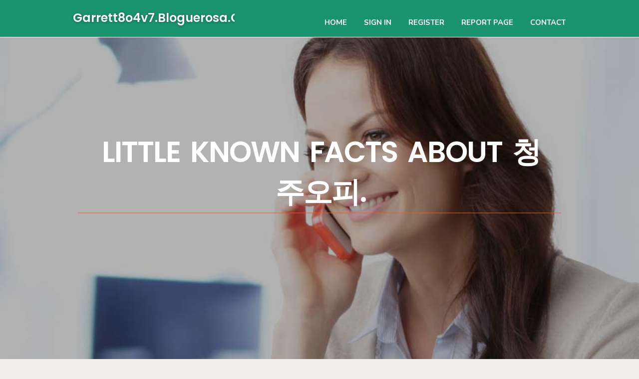

--- FILE ---
content_type: text/html; charset=UTF-8
request_url: https://garrett8o4v7.bloguerosa.com/26181188/little-known-facts-about-%EC%B2%AD%EC%A3%BC%EC%98%A4%ED%94%BC
body_size: 6165
content:
<!DOCTYPE html>
<!--[if IE 8]><html class="lt-ie10 lt-ie9 no-js" prefix="og: https://ogp.me/ns#" lang="en"><![endif]-->
<!--[if IE 9]><html class="lt-ie10 no-js" prefix="og: https://ogp.me/ns#" lang="en"><![endif]-->
<!--[if gt IE 9]><!--><html class="no-js" prefix="og: https://ogp.me/ns#" lang="en"><!--<![endif]-->
<head>
<meta charset="utf-8"><meta http-equiv="X-UA-Compatible" content="IE=edge,chrome=1">
<title>Little Known Facts About 청주오피.</title>
<meta name="viewport" content="width=device-width,initial-scale=1,viewport-fit=cover">
<meta name="msapplication-tap-highlight" content="no">
<link href="https://cloud.bloguerosa.com/blog/cdn/style.css" rel="stylesheet">
<meta name="generator" content="bloguerosa.com">
<meta name="format-detection" content="telephone=no">
<meta property="og:url" content="https://garrett8o4v7.bloguerosa.com/26181188/little-known-facts-about-%EC%B2%AD%EC%A3%BC%EC%98%A4%ED%94%BC">
<meta property="og:title" content="Little Known Facts About 청주오피.">
<meta property="og:type" content="article">
<meta property="og:description" content="Little Known Facts About 청주오피.">
<meta property="og:site_name" content="bloguerosa.com">
<meta property="og:image" content="https://cloud.bloguerosa.com/blog/images/img08.jpg">
<link rel="canonical" href="https://garrett8o4v7.bloguerosa.com/26181188/little-known-facts-about-%EC%B2%AD%EC%A3%BC%EC%98%A4%ED%94%BC" />
<link href="https://cloud.bloguerosa.com/favicon.ico" rel="shortcut icon" />
</head>
<body class="layout-01 wtf-homepage">
<div class="wnd-page color-red">

<div id="wrapper">

<header id="header">
<div id="layout-section" class="section header header-01 cf design-01 section-media">
<div class="nav-line initial-state cf wnd-fixed">
<div class="section-inner">
<div class="logo logo-default wnd-font-size-90 proxima-nova">
<div class="logo-content">
<div class="text-content-outer"><span class="text-content"><a class="blog_home_link" href="https://garrett8o4v7.bloguerosa.com"><strong>garrett8o4v7.bloguerosa.com</strong></a></span>
</div></div></div>

<nav id="menu" role="navigation"><div class="menu-not-loaded">

<ul class="level-1"><li class="wnd-active wnd-homepage">
<li><a href="https://bloguerosa.com"><span>Home</span></a></li>
<li><a href="https://bloguerosa.com/sign-in"><span>Sign In</span></a></li>
<li><a href="https://bloguerosa.com/register"><span>Register</span></a></li>
<li><a href="https://remove.backlinks.live"><span>Report page</span></a></li>
<li><a href="https://bloguerosa.com/contact"><span>Contact</span></a></li>
</ul><span class="more-text">More</span>
</div>
</nav>
  <span style="width:100px; display:none; height:100px; "><a href="https://bloguerosa.com/new-posts?1">1</a><a href="https://bloguerosa.com/new-posts?2">2</a><a href="https://bloguerosa.com/new-posts?3">3</a><a href="https://bloguerosa.com/new-posts?4">4</a><a href="https://bloguerosa.com/new-posts?5">5</a></span>

<div id="menu-mobile" class="hidden"><a href="#" id="menu-submit"><span></span>Menu</a></div>

</div>
</div>

</div>
</header>
<main id="main" class="cf" role="main">
<div class="section-wrapper cf">
<div class="section-wrapper-content cf"><div class="section header header-01 cf design-01 section-media wnd-background-image">
<div class="section-bg">
<div class="section-bg-layer wnd-background-image  bgpos-top-center bgatt-scroll" style="background-image:url('https://cloud.bloguerosa.com/blog/images/img08.jpg')"></div>
<div class="section-bg-layer section-bg-overlay overlay-black-light"></div>
</div>

<div class="header-content cf">
<div class="header-claim">
<div class="claim-content">
<div class="claim-inner">
<div class="section-inner">
<h1><span class="styled-inline-text claim-borders playfair-display"><span><span>LITTLE KNOWN FACTS ABOUT 청주오피.</span></span></span></h1>
</div></div></div></div>

<a href="" class="more"></a>

</div>
<div class="header-gradient"></div>
</div><section class="section default-01 design-01 section-white"><div class="section-bg">
<div class="section-bg-layer">

</div>
<div class="section-bg-layer section-bg-overlay"></div>
</div>
<div class="section-inner">
<div class="content cf">
<div>
<div class="column-wrapper cf">
<div><div class="column-content pr" style="width:100%;">
<div><div class="text cf design-01">


<div class="text-content">
<h1><font style="font-size:170%">Little Known Facts About 청주오피.</font></h1>
<h2>Little Known Facts About 청주오피.</h2>
<h3><em>Blog Article</em></h3>

<p>나무위키는 백과사전이 아니며 검증되지 않았거나, 편향적이거나, 잘못된 서술이 있을 수 있습니다.<br><br>하지만 오피는 오피스텔에 기생하는 형태다보니 도움을 요청하기가 그만큼 힘들어진다. 경찰을 부르겠는가? 실장도 단속을 피하기 위해 다른 방에 숨어있기 마련이다. 때문에 오피에서 일하다가 진상에게 몇 번 당한 후 차라리 안마방이 낫다며 다시 돌아가버리는 여성들도 꽤 된다고 한다.<br><br>기여하신 문서의 저작권은 각 기여자에게 있으며, 각 기여자는 기여하신 부분의 저작권을 갖습니다.<br><br>누군가는 잡아 넣어야 하는데, 돈을 많이 줄 수 있는 안마방보다는 오피를 희생양으로 내미는 게 훨씬 이득이다. 심지어 그 안마방조차도 주기적으로 집중 단속이 되어 한 번씩 잡혀들어가는데 오피는 말할 것도 없다.<br><br>문 뜯고 들어가는 건 영장 없이 못 하기는 하는데 고객으로 실장을 속여서 만난 다음 '너 이놈의 자식 성매매네, 성매매야. 이거랑 주민 신고 증거로 접수하고 영장 받아와서 진득히 콩밥을 먹여줄까, 아니면 지금 방 하나 열고 아가씨 한 명 손님 한 명 알선한 걸로 비교적 가볍게 들어갈래?' 하고 을러대서 열쇠 얻어내고 들어가는 건 엄청 자주 벌어지는 일이다.<br><br>주택가, 특히 오피스텔에서 성 구매자와 매춘부가 불법 성매매를 하는 성매매 업소의 한 형태이다. 줄여서 오피라고 한다.<br><br>나무위키는 백과사전이 아니며 검증되지 않았거나, 편향적이거나, 잘못된 서술이 있을 수 있습니다.<br><br>다만 '오피'라고 줄여 말하면 이쪽의 의미로 말하는 경우가 더 많다. 거의 무방비하다 싶을 정도로 뒤쪽 세계에서는 맛집 탐방기 같은 경험담이 넘쳐나는 것을 볼 수 있고 강남, 비강남 가릴 것 없이 거의 전국적으로 영업이 성행된다는 것을 알 수 있다.<br><br>여기서 더 들어가면 아예 외국 여성 전문업소가 있어서 백인 여성(주로 러시아 같은 동유럽권 출신)이나 남미(라틴계) 지역 또는 동남아 지역 여성(주로 태국 출신)과도 성매매를 할 수 있다고 한다. 다만 이런 여성들은 무비자로 세계 각지를 도는 경우가 많으며, 자기 나라에서 잘 팔리지 않는 만큼 수준 이하의 외모 그리고 성병 보유 가능성도 있다.<br><br>위에서 말했던 오피방 유인의 무력함이 안마방에도 고스란히 적용된다. 어차피 둘 다 법률적으로 똑같은 불법이다. 공권력과의 결탁이 그렇게 쉬운 <a href="https://www.cheongjuopbam.com">청주op</a> 것도 아니고 안마방 또한 비리 건수 덮기 좋은 경찰들의 먹잇감이라는 사실은 전혀 다르지 않다. 안마방 사장들이 뇌물을 먹이든 어쩌든 대형 작전을 짜고 최상위 간부의 의지로 광수대가 움직일 경우 뇌물 받은 경찰까지 줄초상 난다는 걸 알아두는 게 낫다. 괜히 두 업종을 비교하며 뻘생각하지 말고, 불법 행위를 하는 이상 안전지대라는 건 결코 그 어디에도 없다는 점을 인식하자.<br><br>기여하신 문서의 저작권은 각 기여자에게 있으며, 각 기여자는 기여하신 부분의 저작권을 갖습니다.<br><br>나무위키는 위키위키입니다. 여러분이 직접 문서를 고칠 수 있으며, 다른 사람의 의견을 원할 경우 직접 토론을 발제할 수 있습니다.<br><br>심지어 오피스텔 한 동에 복수의 성매매 업소가 들어가있어서 사실상 실제 사람이 사는 방보다 성매매용 방이 더 많은 경우도 존재한다. 역에 <a href="https://www.cheongjuopbam.com">청주오피</a> 널린 찌라시나 사이트에서 홍보가 이루어지는 모양. 이 홍보라는 <a href="https://www.cheongjuopbam.com">청주 op</a> 게 대놓고 하는 건 아니지만 관심 있는 사람이 조금만 마음 먹고 구글링하면 우수수 쏟아진다. "오피스텔"이라는 지극히 멀쩡한 부동산 상품 때문에 딱히 검색어 제한도 없는데다 음침하기 짝이 없는 사창가 같은 데보단 겉으로는 평범한 오피스텔에 묻어가는 느낌이다.<br><br>게이 사우나 · 레깅스룸 · 문짝집 · 보도방 · 셔츠룸 · 오피방 · 집창촌 · 집창촌/대한민국 · 쓰리노<br><br>또한 내장된 쇼핑몰 관련 기능 덕에 <a href="https://www.cheongjuopbam.com">오피</a> 영세 소규모 쇼핑몰 운영자들로부터도 수요가 있었다. 이외에 클럽박스등을 운영하던 당시의 나우콤답게 무료 저장 용량이 넉넉하여 자료실 용으로 사용하는 사람도 있었다.<br><br>매춘부(창녀 · 남창) · 가라유키상 · 공창 · 공창제 · 공창제/논란 · 기둥서방 · 기생관광 · 묻지마 관광 · 밤바다닷컴 · 성상납 · 성노동 · 성노동자 · 스폰서 · 온라인 매춘 · 원정녀 · 조건만남 · <a href="https://www.cheongjuopbam.com">청주op</a> 총각 놀다가</p>
<a href="https://remove.backlinks.live" target="_blank">Report this page</a>
</div>

<div style="display:none"><a href="https://buy-case-solution41423.bloguerosa.com/38328886/new-step-by-step-map-for-hire-someone-to-do-my-case-study">1</a><a href="https://pornoskostenlos69001.bloguerosa.com/38328885/hammerhartes-fsk-movie-mit-br-uuml-netter-chefin">2</a><a href="https://dawudngmp698307.bloguerosa.com/38328884/high-wall-thermal-units-nz-your-insight-to-comfort">3</a><a href="https://loriegnh409873.bloguerosa.com/38328883/8kbet-tr%E1%BB%B1c-tuy%E1%BA%BFn-chuy%C3%AAn-nghi%E1%BB%87p-hi%E1%BB%87n-nay-c%E1%BB%95ng-game-online-linh-ho%E1%BA%A1t">4</a><a href="https://anyaoicb997548.bloguerosa.com/38328882/the-vaping-experience-with-hitz-infinity">5</a><a href="https://rajanwuqj066205.bloguerosa.com/38328881/exploring-bahrain-s-flavors">6</a><a href="https://sachinfpcg609578.bloguerosa.com/38328880/%D8%A8%D8%B1%D9%88%D9%83%D8%B1-%D8%A8%D9%88%D9%86%D8%B5-%D9%85%D8%A7%D9%81%D9%8A%D9%87-%D8%A7%D9%8A%D8%AF%D8%A7%D8%B9-%D9%84%D9%84%D8%A3%D8%B1%D8%A8%D8%A7%D8%AD">7</a><a href="https://ronalddlst845502.bloguerosa.com/38328879/cristini-btp-analisi-e-prospettive">8</a><a href="https://aiconsultantnearbocaraton52827.bloguerosa.com/38328878/not-known-factual-statements-about-ai-consultant-near-boca-raton">9</a><a href="https://reganqeun720390.bloguerosa.com/38328877/guwahati-railway-ticketing-jobs-apply-now">10</a><a href="https://travisjszhm.bloguerosa.com/38328876/the-absent-winner-unraveling-the-thriller-of-match-forty-fourthe-absent-champion-unraveling-the-secret-of-match-44">11</a><a href="https://haseebmdgm170294.bloguerosa.com/38328875/from-the-desk-of-ted-mcgrath-woodworking-made-easy-a-thoughtful-invitation">12</a><a href="https://daltonefrej.bloguerosa.com/38328874/de-groene-witte-erfenis-ons-diepgaande-analyse-betreffende-het-sporting-cp-maillot">13</a><a href="https://comprar-visualiza-es-face66543.bloguerosa.com/38328873/mastering-social-media-strategies-advanced-handbook-for-guaranteed-results">14</a><a href="https://stevecugt399924.bloguerosa.com/38328872/%E7%B7%9A%E4%B8%8A%E5%A8%9B%E6%A8%82%E5%9F%8E%E9%AB%94%E9%A9%97%E9%87%91539%E6%96%B9%E6%A1%88300%E6%B7%B1%E5%85%A5%E8%AA%AA%E6%98%8E">15</a></div>

</div></div></div></div></div></div></div></div>
</section>
</div></div>

</main>
<footer id="footer" class="cf">
<div class="section-wrapper cf">
<div class="section-wrapper-content cf"><div class="section footer-01 design-01 section-white">
<div class="section-bg">
<div class="section-bg-layer">
</div>
<div class="section-bg-layer section-bg-overlay"></div>
</div>

<div class="footer-columns">

<div class="section-inner">
<div class="column-box column-content pr">
<div class="content cf wnd-no-cols">
<div>
<div class="text cf design-01">

<div class="form block cf design-01">
<form action="" method="post" _lpchecked="1">
<fieldset class="form-fieldset">
<div><div class="form-input form-text cf wnd-form-field wnd-required">
<label for="field-wnd_ShortTextField_297219"><span class="inline-text"><span>Your Name</span></span></label>
<input id="field-wnd_ShortTextField_297219" name="wnd_ShortTextField_297219" required="" value="" type="text" maxlength="150">
</div><div class="form-input form-email cf wnd-form-field wnd-required">
<label for="field-wnd_EmailField_792175"><span class="inline-text"><span>Email</span></span></label>
<input id="field-wnd_EmailField_792175" name="wnd_EmailField_792175" required="" value="@" type="email" maxlength="255">
</div><div class="form-input form-textarea cf wnd-form-field">
<label for="field-wnd_LongTextField_298580"><span class="inline-text"><span>Comment</span></span></label>
<textarea rows="5" id="field-wnd_LongTextField_298580" name="wnd_LongTextField_298580" placeholder="Enter your comment..."></textarea>
</div></div>
</fieldset>
<div class="form-submit cf button-01"><button type="submit" name="send" value="wnd_FormBlock_859870"><span class="text">Submit</span></button></div>
</form>

</div></div></div></div></div>

<div class="column-box column-content pr">
<div class="content cf wnd-no-cols">
<div>
<div class="text cf design-01">
<div class="text-content"><h1>Comments</h1>

<h2>Unique visitors</h2>
<p>656 Visitors</p>
<h2>Report page</h2>
<p><a href="https://remove.backlinks.live" target="_blank" rel="nofollow" >Report website</a></p>
<h2>Contact Us</h2>
<p><a href="https://bloguerosa.com/contact" target="_blank" rel="nofollow" >Contact</a></p>
</div></div></div></div></div>

<div class="column-box column-content pr">
<div class="map block design-01" style="margin-left:0%;margin-right:0%;">
<div class="map-content" id="wnd_MapBlock_872894_container" style="position:relative;padding-bottom:97.67%;">

</div>
</div>
</div>
</div>
<div class="background-stripe"></div>
</div>
    

<div class="footer-line">
<div class="section-inner">
<div class="footer-texts">
<div class="copyright cf">
<div class="copyright-content">
<span class="inline-text">
<span>© 2026&nbsp;All rights reserved</span>
</span>
</div>
</div>
<div class="system-footer cf">
<div class="system-footer-content"><div class="sf">
<div class="sf-content">Powered by <a href="https://bloguerosa.com" rel="nofollow" target="_blank">bloguerosa.com</a></div>
</div></div>
</div>
</div>
<div class="lang-select cf">
</div></div></div></div></div></div>

</footer>
</div>
</div>
<div id="fe_footer">
<div id="fe_footer_left"><a href="https://bloguerosa.com/register" target="_blank">Make a website for free</a></div><span style="display: none;"><a href="https://bloguerosa.com/forum">forum</a></span> <a id="fe_footer_right" href="https://bloguerosa.com/sign-in" target="_blank">Webiste Login</a>
</div>
<script defer src="https://static.cloudflareinsights.com/beacon.min.js/vcd15cbe7772f49c399c6a5babf22c1241717689176015" integrity="sha512-ZpsOmlRQV6y907TI0dKBHq9Md29nnaEIPlkf84rnaERnq6zvWvPUqr2ft8M1aS28oN72PdrCzSjY4U6VaAw1EQ==" data-cf-beacon='{"version":"2024.11.0","token":"183a7845eee74c62898dcaa1cf44e6e2","r":1,"server_timing":{"name":{"cfCacheStatus":true,"cfEdge":true,"cfExtPri":true,"cfL4":true,"cfOrigin":true,"cfSpeedBrain":true},"location_startswith":null}}' crossorigin="anonymous"></script>
</body>
</html>